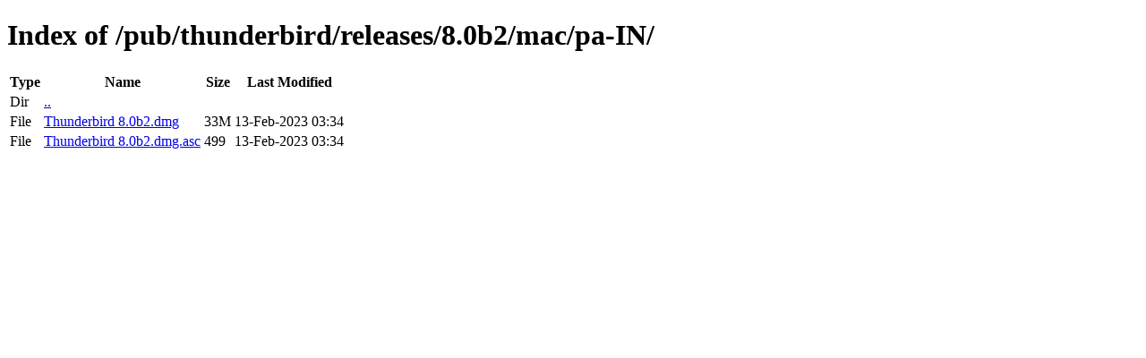

--- FILE ---
content_type: text/html; charset=utf-8
request_url: https://download-origin.cdn.mozilla.net/pub/thunderbird/releases/8.0b2/mac/pa-IN/
body_size: 113
content:
<!DOCTYPE html>
<html>
        <head>
                <meta charset="UTF-8">
                <title>Directory Listing: /pub/thunderbird/releases/8.0b2/mac/pa-IN/</title>
        </head>
        <body>
                <h1>Index of /pub/thunderbird/releases/8.0b2/mac/pa-IN/</h1>
                <table>
                        <tr>
                                <th>Type</th>
                                <th>Name</th>
                                <th>Size</th>
                                <th>Last Modified</th>
                        </tr>
                        
                        <tr>
                                <td>Dir</td>
                                <td><a href="/pub/thunderbird/releases/8.0b2/mac/">..</a></td>
                                <td></td>
                                <td></td>
                        </tr>
                        
                        
                        
                        
                        <tr>
                                <td>File</td>
                                <td><a href="/pub/thunderbird/releases/8.0b2/mac/pa-IN/Thunderbird 8.0b2.dmg">Thunderbird 8.0b2.dmg</a></td>
                                <td>33M</td>
                                <td>13-Feb-2023 03:34</td>
                        </tr>
                        
                        
                        
                        <tr>
                                <td>File</td>
                                <td><a href="/pub/thunderbird/releases/8.0b2/mac/pa-IN/Thunderbird 8.0b2.dmg.asc">Thunderbird 8.0b2.dmg.asc</a></td>
                                <td>499</td>
                                <td>13-Feb-2023 03:34</td>
                        </tr>
                        
                        
                </table>
        </body>
</html>